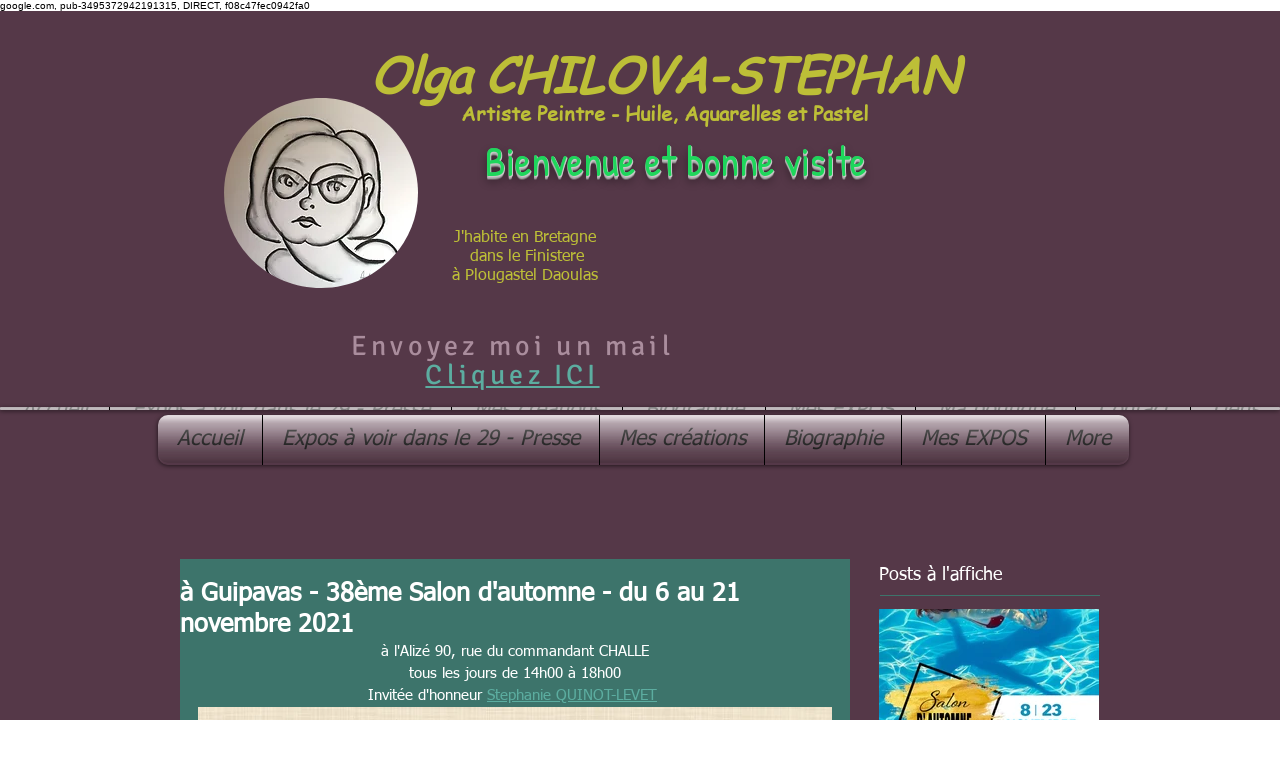

--- FILE ---
content_type: text/html; charset=utf-8
request_url: https://www.google.com/recaptcha/api2/aframe
body_size: 250
content:
<!DOCTYPE HTML><html><head><meta http-equiv="content-type" content="text/html; charset=UTF-8"></head><body><script nonce="6JBwgVsl4DbHQq3LXdq0Qw">/** Anti-fraud and anti-abuse applications only. See google.com/recaptcha */ try{var clients={'sodar':'https://pagead2.googlesyndication.com/pagead/sodar?'};window.addEventListener("message",function(a){try{if(a.source===window.parent){var b=JSON.parse(a.data);var c=clients[b['id']];if(c){var d=document.createElement('img');d.src=c+b['params']+'&rc='+(localStorage.getItem("rc::a")?sessionStorage.getItem("rc::b"):"");window.document.body.appendChild(d);sessionStorage.setItem("rc::e",parseInt(sessionStorage.getItem("rc::e")||0)+1);localStorage.setItem("rc::h",'1769031482166');}}}catch(b){}});window.parent.postMessage("_grecaptcha_ready", "*");}catch(b){}</script></body></html>